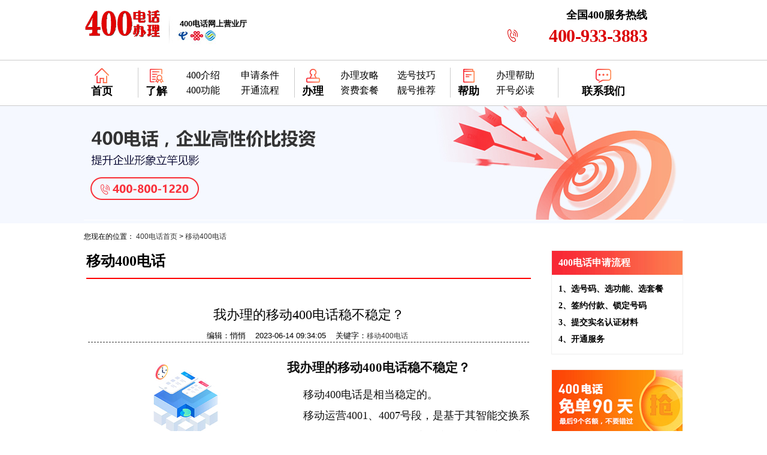

--- FILE ---
content_type: text/html
request_url: http://www.mw13.net/yidong/200192.html
body_size: 3002
content:
<!DOCTYPE html>
<html>
<head>
<meta http-equiv="Content-Type" content="text/html; charset=utf-8" />
<title>我办理的移动400电话稳不稳定？-「400靓号网」</title>
<meta name="keywords" content="移动400电话">
<meta name="description" content="我办理的移动400电话稳不稳定？移动400电话是相当稳定的。移动运营4001、4007号段，是基于其智能交换系统上推出的通信业务，全数字化交换，   ">
<meta name="author" content="全国400电话申请办理中心|www.mw13.net">

<link rel="stylesheet" type="text/css" href="/statics/css/vc400/css/index.css" />
<script src="/statics/css/vc400/js/m.js" type="text/javascript"></script>
</head>
<body>
<!--  head  -->
<div class="head">
    <div class="head_main">
         <div class="logo"><a href="http://www.mw13.net/" title="400电话办理服务中心-400靓号网"><img src="/statics/css/vc400/images/logo.png" alt="400靓号网logo"/></a></div>
         <div class="head_l"><a href="http://www.mw13.net/"><b>400电话</b>网上营业厅</a></div>
         <div class="head_r">
              <dl class="head_r_tell">
                 <dt>全国400服务热线</dt>
                 <dd>400-933-3883</dd>
              </dl>
         </div>
    </div>
</div>

<!-- nav -->
<div class="nav_a">
<div class="nav_s">
     <dl class="nav_ss"><dt><a href="http://www.mw13.net/" title="400电话首页">首页</a></dt></dl>
     <dl class="nav_l">
     <dt class="nav_sa"><a href="http://www.mw13.net/jieshao/" rel="nofollow">了解</a></dt>
     <dd><a href="http://www.mw13.net/jieshao/" title="400电话介绍">400介绍</a></dd>
     <dd><a href="http://www.mw13.net/tiaojian/" title="申请条件">申请条件</a></dd>
     <dd><a href="http://www.mw13.net/gongneng/" title="400电话功能">400功能</a></dd>
     <dd><a href="http://www.mw13.net/liucheng/" title="开通流程">开通流程</a></dd>         
     </dl>
     
     <dl>
     <dt class="nav_l nav_sb"><a href="http://www.mw13.net/zifei/" rel="nofollow">办理</a></dt>
     <dd><a href="http://www.mw13.net/gonglue/">办理攻略</a></dd>
     <dd><a href="http://www.mw13.net/jiqiao/">选号技巧</a></dd>
     <dd><a href="http://www.mw13.net/zifei/">资费套餐</a></dd>
     <dd><a href="http://www.mw13.net/lianghao/">靓号推荐</a></dd>          
     </dl>
     
     <dl style="width:180px;">
     <dt class="nav_l nav_sc"><a href="http://www.mw13.net/help/" rel="nofollow">帮助</a></dt>
     <dd><a href="http://www.mw13.net/help/">办理帮助</a></dd>
     <dd><a href="http://www.mw13.net/bidu/">开号必读</a></dd>
     </dl>
     <dl class="nav_sd nav_l"><dt ><a href="http://www.mw13.net/jianjie/" rel="nofollow">联系我们</a></dt></dl>
</div>     
</div>
<!--list banner-->
<div class="banner_jieshao"><img src="/statics/css/vc400/images/banner_jieshao.jpg" alt="400电话优惠活动" /></div>
<!--  list banner end  -->

<div class="banner_tit">您现在的位置：&nbsp;<a href="http://www.mw13.net/">400电话首页</a> >&nbsp;<a href="http://www.mw13.net/yidong/">移动400电话</a></div><!-- 正文开始-->
<div class="main">
<!-- 左侧 -->
   <div class="main_l">
      <div class="list_tit"><b><a href="http://www.mw13.net/yidong/">移动400电话</a></b></div>
      <div class="list_bot">
         <div class="show_tit">
            <h1>我办理的移动400电话稳不稳定？</h1>
            <p class="show_c">编辑：悄悄&nbsp;&nbsp;&nbsp; 2023-06-14 09:34:05&nbsp;&nbsp;&nbsp; 关键字：<a href="#">移动400电话</a>&nbsp; </p>
         </div>
         <div class="show_cont"><h3><img src="/uploadfile/2023/0208/20230208110627824.jpg" style="margin-right: 10px; float: left;" />我办理的移动400电话稳不稳定？</h3>
<p><a href="/yidong/">移动400电话</a>是相当稳定的。</p>
<p>移动运营4001、4007号段，是基于其智能交换系统上推出的通信业务，全数字化交换，这决定了这个系统上可以实现无限的扩展，满足企业对于通信日益增长的需求。</p>
<p>由于移动是 国家三大 运营商之一，有 几亿的手机及数以 千万的固定电话 用户，所以<a href="http://www.mw13.net/yidong/" target="_blank" class="keylink">移动400电话</a>稳定是无需置疑的。</p>
</div>
         
        <div class="show_da">
         <p>责任编辑：<a href="http://www.mw13.net/">400靓号网</a>编辑</p>
         <p>原文地址：<a href=" http://www.mw13.net/yidong/200192.html" class="f-d80100">http://www.mw13.net/yidong/200192.html</a></p>
         <p>版权所有，转载时必须以链接形式注明作者和原出处并保留</p>
	</div>

<!--  end show cont -->     
    <dl class="show_con_bot_A"><dt>上一篇：<a href="javascript:alert('第一页');">第一页</a> </dt>&nbsp;<dt>下一篇：<a href="http://www.mw13.net/yidong/200520.html">不想用移动400电话了怎么办？</a></dt></dl> 
<!--  横线下部  -->				
   <div class="show_con_bot">
      <dl class="show_con_dl">
           <dt class="show_con_dt">其他人还看了</dt>
	
          <dd><a href="http://www.mw13.net/yidong/203216.html">移动400电话可以分区域转接吗</a></dd>
	
          <dd><a href="http://www.mw13.net/yidong/203238.html">开通移动400电话受地域限制吗</a></dd>
	
          <dd><a href="http://www.mw13.net/yidong/203309.html">移动400电话手机可以拨打吗</a></dd>
	
          <dd><a href="http://www.mw13.net/yidong/203318.html">移动400电话申请步骤</a></dd>
	
          <dd><a href="http://www.mw13.net/yidong/203332.html">移动400电话开通有什么作用吗</a></dd>
       </dl>
       
      <dl class="show_con_dl">
           <dt class="show_con_dt">点击排行</dt>
	
          <dd><a href="http://www.mw13.net/yidong/200524.html">开通移动400电话最快要多久？</a></dd>
	
          <dd><a href="http://www.mw13.net/yidong/200523.html">移动400电话是个什么电话？</a></dd>
	
          <dd><a href="http://www.mw13.net/yidong/200525.html">企业开通移动400号码需要提供哪些资料？</a></dd>
	
          <dd><a href="http://www.mw13.net/yidong/200522.html">移动400电话会出现占线问题吗？</a></dd>
	
          <dd><a href="http://www.mw13.net/yidong/202452.html">移动400电话后台密码丢失了，怎么办？</a></dd>
      </dl>
  </div>
           </div>
   </div>
  <!-- right -->
<div class="main_r">
 <!--  1 F ---->
<dl class="r_box in_haochu lk_10">
<dt class="r_box_tit">400电话申请流程</dt>
<dd>1、选号码、选功能、选套餐</dd>
<dd>2、签约付款、锁定号码</dd>
<dd>3、提交实名认证材料</dd>
<dd>4、开通服务</dd>
</dl>  

<!--  图  -->
<div class="r_box zxkf"><a href="#" target="_self" rel="nofollow"><img src="/statics/css/vc400/images/r_hd.jpg" width="230px" alt="400电话活动"/></a></div>
             
<!--内容推荐-->
<dl class="r_box in_zx lk_10">
<dt class="r_box_tit">办理400电话必读</dt>
									
<dd><a href="http://www.mw13.net/wenti/203521.html">400电话可以绑定哪些电话</a></dd>
									
<dd><a href="http://www.mw13.net/wenti/202479.html">400电话的智能呼转是什么？</a></dd>
									
<dd><a href="http://www.mw13.net/wenti/202603.html">办理企业400电话的常见问题</a></dd>
									
<dd><a href="http://www.mw13.net/wenti/200854.html">开通400电话有哪些流程</a></dd>
									
<dd><a href="http://www.mw13.net/banli/201658.html">400电话如何办理呢？</a></dd>
									
<dd><a href="http://www.mw13.net/wenti/201730.html">开通400电话需要多长时间</a></dd>
                            
</dl>
<!--  第2组  -->                             
<dl class="r_box in_zx lk_10">
<dt class="r_box_tit">400电话常见问题</dt>
									
<dd><a href="http://www.mw13.net/banli/203343.html">企业为什么要办理400电话？</a></dd>
									
<dd><a href="http://www.mw13.net/liaojie/203402.html">400电话是什么电话？</a></dd>
									
<dd><a href="http://www.mw13.net/wenti/203310.html">办理400电话对于企业的作用有哪些</a></dd>
									
<dd><a href="http://www.mw13.net/liaojie/203351.html">申请400电话方便吗？</a></dd>
									
<dd><a href="http://www.mw13.net/wenti/202936.html">400电话开通流程是怎样的，400电话怎么开通</a></dd>
									
<dd><a href="http://www.mw13.net/wenti/202935.html">企业400电话出现故障该怎么处理？</a></dd>
</dl>               
<!--end-->
    <dl class="r_box in_lianxi">
        <dt class="r_box_tit">联系我们</dt>
        <dd class="r_fuwu">全国400服务热线</dd>
        <dd class="r_tel">400-923-3883</dd>
    </dl> <!--end-->  
</div></div>
<!-- 正文 end-->
<!-- footer -->
<div class="footer">
    <div class="foot_top"><a href="http://www.mw13.net/help/">400电话帮助</a> | <a href="http://www.mw13.net/">400电话申请</a>  |  <a href="http://www.mw13.net/">400电话办理</a>  |  <a href="http://www.mw13.net/sitemap.html">网站地图</a></div>
    <dl class="link">
        <dt>400电话重点城市办理点：</dt>
    </dl>
    <div class="foot">
    <a href="http://www.mw13.net/">400靓号网</a> 全国<a href="http://www.mw13.net/" target="_blank">400电话</a>申请办理中心咨询热线：400-923-3883  <a href="https://beian.miit.gov.cn" target="_blank" rel="nofollow">津ICP备08002309号</a><p>
    天津鹏通科技有限公司 版权所有<span>2008-2019 400靓号网 <a href="http://www.mw13.net/">www.mw13.net</a></span>
</div></div>
</body>
</html>
 